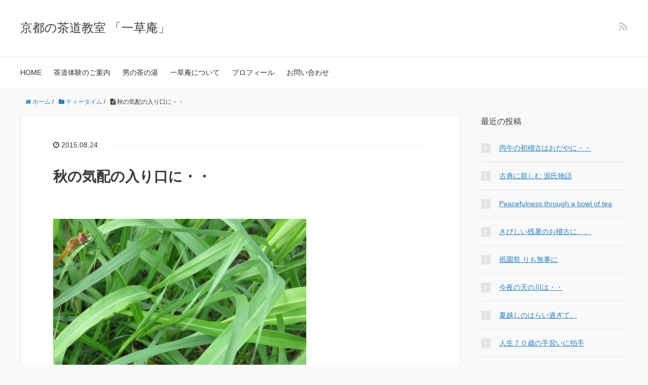

--- FILE ---
content_type: text/html; charset=UTF-8
request_url: https://nobanatealife.net/338.html
body_size: 8706
content:
<!DOCTYPE HTML>
<html lang="ja">
<head prefix="og: http://ogp.me/ns# fb: http://ogp.me/ns/fb# article: http://ogp.me/ns/article#">
	<meta charset="UTF-8">
	<title>秋の気配の入り口に・・</title>
	<meta name="viewport" content="width=device-width,initial-scale=1.0">
	<!--[if lt IE 9]>
    <script src="http://html5shiv.googlecode.com/svn/trunk/html5.js"></script>
  <![endif]-->

<meta name='robots' content='max-image-preview:large' />
<meta name="keywords" content="" />
<meta name="description" content="秋の便りをもったトンボが安心してて葦の葉にやや黄色に染まりつつある青田から一匹の雀が飛び立った稲穂の頭も垂れかっかている秋の入り口にたたずんでいる今自然のありがたさと平和に本当に感謝したい朝でしたなつの疲れがでる胃にあたたかいテイーを

" />
<meta name="robots" content="index" />
<meta property="og:title" content="秋の気配の入り口に・・" />
<meta property="og:type" content="article" />
<meta property="og:description" content="秋の便りをもったトンボが安心してて葦の葉にやや黄色に染まりつつある青田から一匹の雀が飛び立った稲穂の頭も垂れかっかている秋の入り口にたたずんでいる今自然のありがたさと平和に本当に感謝したい朝でしたなつの疲れがでる胃にあたたかいテイーを

" />
<meta property="og:url" content="https://nobanatealife.net/338.html" />
<meta property="og:image" content="" />
<meta property="og:locale" content="ja_JP" />
<meta property="og:site_name" content="京都の茶道教室 「一草庵」" />
<link href="https://plus.google.com/" rel="publisher" />
<link rel='dns-prefetch' href='//www.google.com' />
<link rel='dns-prefetch' href='//s.w.org' />
<script type="text/javascript">
window._wpemojiSettings = {"baseUrl":"https:\/\/s.w.org\/images\/core\/emoji\/14.0.0\/72x72\/","ext":".png","svgUrl":"https:\/\/s.w.org\/images\/core\/emoji\/14.0.0\/svg\/","svgExt":".svg","source":{"concatemoji":"https:\/\/nobanatealife.net\/wp-includes\/js\/wp-emoji-release.min.js?ver=6.0.11"}};
/*! This file is auto-generated */
!function(e,a,t){var n,r,o,i=a.createElement("canvas"),p=i.getContext&&i.getContext("2d");function s(e,t){var a=String.fromCharCode,e=(p.clearRect(0,0,i.width,i.height),p.fillText(a.apply(this,e),0,0),i.toDataURL());return p.clearRect(0,0,i.width,i.height),p.fillText(a.apply(this,t),0,0),e===i.toDataURL()}function c(e){var t=a.createElement("script");t.src=e,t.defer=t.type="text/javascript",a.getElementsByTagName("head")[0].appendChild(t)}for(o=Array("flag","emoji"),t.supports={everything:!0,everythingExceptFlag:!0},r=0;r<o.length;r++)t.supports[o[r]]=function(e){if(!p||!p.fillText)return!1;switch(p.textBaseline="top",p.font="600 32px Arial",e){case"flag":return s([127987,65039,8205,9895,65039],[127987,65039,8203,9895,65039])?!1:!s([55356,56826,55356,56819],[55356,56826,8203,55356,56819])&&!s([55356,57332,56128,56423,56128,56418,56128,56421,56128,56430,56128,56423,56128,56447],[55356,57332,8203,56128,56423,8203,56128,56418,8203,56128,56421,8203,56128,56430,8203,56128,56423,8203,56128,56447]);case"emoji":return!s([129777,127995,8205,129778,127999],[129777,127995,8203,129778,127999])}return!1}(o[r]),t.supports.everything=t.supports.everything&&t.supports[o[r]],"flag"!==o[r]&&(t.supports.everythingExceptFlag=t.supports.everythingExceptFlag&&t.supports[o[r]]);t.supports.everythingExceptFlag=t.supports.everythingExceptFlag&&!t.supports.flag,t.DOMReady=!1,t.readyCallback=function(){t.DOMReady=!0},t.supports.everything||(n=function(){t.readyCallback()},a.addEventListener?(a.addEventListener("DOMContentLoaded",n,!1),e.addEventListener("load",n,!1)):(e.attachEvent("onload",n),a.attachEvent("onreadystatechange",function(){"complete"===a.readyState&&t.readyCallback()})),(e=t.source||{}).concatemoji?c(e.concatemoji):e.wpemoji&&e.twemoji&&(c(e.twemoji),c(e.wpemoji)))}(window,document,window._wpemojiSettings);
</script>
<style type="text/css">
img.wp-smiley,
img.emoji {
	display: inline !important;
	border: none !important;
	box-shadow: none !important;
	height: 1em !important;
	width: 1em !important;
	margin: 0 0.07em !important;
	vertical-align: -0.1em !important;
	background: none !important;
	padding: 0 !important;
}
</style>
	<link rel='stylesheet' id='sbi_styles-css'  href='https://nobanatealife.net/wp-content/plugins/instagram-feed/css/sbi-styles.min.css?ver=6.8.0' type='text/css' media='all' />
<link rel='stylesheet' id='base-css-css'  href='https://nobanatealife.net/wp-content/themes/xeory_base/base.css?ver=6.0.11' type='text/css' media='all' />
<link rel='stylesheet' id='font-awesome-css'  href='https://nobanatealife.net/wp-content/themes/xeory_base/lib/fonts/font-awesome-4.5.0/css/font-awesome.min.css?ver=6.0.11' type='text/css' media='all' />
<link rel='stylesheet' id='wp-block-library-css'  href='https://nobanatealife.net/wp-includes/css/dist/block-library/style.min.css?ver=6.0.11' type='text/css' media='all' />
<style id='global-styles-inline-css' type='text/css'>
body{--wp--preset--color--black: #000000;--wp--preset--color--cyan-bluish-gray: #abb8c3;--wp--preset--color--white: #ffffff;--wp--preset--color--pale-pink: #f78da7;--wp--preset--color--vivid-red: #cf2e2e;--wp--preset--color--luminous-vivid-orange: #ff6900;--wp--preset--color--luminous-vivid-amber: #fcb900;--wp--preset--color--light-green-cyan: #7bdcb5;--wp--preset--color--vivid-green-cyan: #00d084;--wp--preset--color--pale-cyan-blue: #8ed1fc;--wp--preset--color--vivid-cyan-blue: #0693e3;--wp--preset--color--vivid-purple: #9b51e0;--wp--preset--gradient--vivid-cyan-blue-to-vivid-purple: linear-gradient(135deg,rgba(6,147,227,1) 0%,rgb(155,81,224) 100%);--wp--preset--gradient--light-green-cyan-to-vivid-green-cyan: linear-gradient(135deg,rgb(122,220,180) 0%,rgb(0,208,130) 100%);--wp--preset--gradient--luminous-vivid-amber-to-luminous-vivid-orange: linear-gradient(135deg,rgba(252,185,0,1) 0%,rgba(255,105,0,1) 100%);--wp--preset--gradient--luminous-vivid-orange-to-vivid-red: linear-gradient(135deg,rgba(255,105,0,1) 0%,rgb(207,46,46) 100%);--wp--preset--gradient--very-light-gray-to-cyan-bluish-gray: linear-gradient(135deg,rgb(238,238,238) 0%,rgb(169,184,195) 100%);--wp--preset--gradient--cool-to-warm-spectrum: linear-gradient(135deg,rgb(74,234,220) 0%,rgb(151,120,209) 20%,rgb(207,42,186) 40%,rgb(238,44,130) 60%,rgb(251,105,98) 80%,rgb(254,248,76) 100%);--wp--preset--gradient--blush-light-purple: linear-gradient(135deg,rgb(255,206,236) 0%,rgb(152,150,240) 100%);--wp--preset--gradient--blush-bordeaux: linear-gradient(135deg,rgb(254,205,165) 0%,rgb(254,45,45) 50%,rgb(107,0,62) 100%);--wp--preset--gradient--luminous-dusk: linear-gradient(135deg,rgb(255,203,112) 0%,rgb(199,81,192) 50%,rgb(65,88,208) 100%);--wp--preset--gradient--pale-ocean: linear-gradient(135deg,rgb(255,245,203) 0%,rgb(182,227,212) 50%,rgb(51,167,181) 100%);--wp--preset--gradient--electric-grass: linear-gradient(135deg,rgb(202,248,128) 0%,rgb(113,206,126) 100%);--wp--preset--gradient--midnight: linear-gradient(135deg,rgb(2,3,129) 0%,rgb(40,116,252) 100%);--wp--preset--duotone--dark-grayscale: url('#wp-duotone-dark-grayscale');--wp--preset--duotone--grayscale: url('#wp-duotone-grayscale');--wp--preset--duotone--purple-yellow: url('#wp-duotone-purple-yellow');--wp--preset--duotone--blue-red: url('#wp-duotone-blue-red');--wp--preset--duotone--midnight: url('#wp-duotone-midnight');--wp--preset--duotone--magenta-yellow: url('#wp-duotone-magenta-yellow');--wp--preset--duotone--purple-green: url('#wp-duotone-purple-green');--wp--preset--duotone--blue-orange: url('#wp-duotone-blue-orange');--wp--preset--font-size--small: 13px;--wp--preset--font-size--medium: 20px;--wp--preset--font-size--large: 36px;--wp--preset--font-size--x-large: 42px;}.has-black-color{color: var(--wp--preset--color--black) !important;}.has-cyan-bluish-gray-color{color: var(--wp--preset--color--cyan-bluish-gray) !important;}.has-white-color{color: var(--wp--preset--color--white) !important;}.has-pale-pink-color{color: var(--wp--preset--color--pale-pink) !important;}.has-vivid-red-color{color: var(--wp--preset--color--vivid-red) !important;}.has-luminous-vivid-orange-color{color: var(--wp--preset--color--luminous-vivid-orange) !important;}.has-luminous-vivid-amber-color{color: var(--wp--preset--color--luminous-vivid-amber) !important;}.has-light-green-cyan-color{color: var(--wp--preset--color--light-green-cyan) !important;}.has-vivid-green-cyan-color{color: var(--wp--preset--color--vivid-green-cyan) !important;}.has-pale-cyan-blue-color{color: var(--wp--preset--color--pale-cyan-blue) !important;}.has-vivid-cyan-blue-color{color: var(--wp--preset--color--vivid-cyan-blue) !important;}.has-vivid-purple-color{color: var(--wp--preset--color--vivid-purple) !important;}.has-black-background-color{background-color: var(--wp--preset--color--black) !important;}.has-cyan-bluish-gray-background-color{background-color: var(--wp--preset--color--cyan-bluish-gray) !important;}.has-white-background-color{background-color: var(--wp--preset--color--white) !important;}.has-pale-pink-background-color{background-color: var(--wp--preset--color--pale-pink) !important;}.has-vivid-red-background-color{background-color: var(--wp--preset--color--vivid-red) !important;}.has-luminous-vivid-orange-background-color{background-color: var(--wp--preset--color--luminous-vivid-orange) !important;}.has-luminous-vivid-amber-background-color{background-color: var(--wp--preset--color--luminous-vivid-amber) !important;}.has-light-green-cyan-background-color{background-color: var(--wp--preset--color--light-green-cyan) !important;}.has-vivid-green-cyan-background-color{background-color: var(--wp--preset--color--vivid-green-cyan) !important;}.has-pale-cyan-blue-background-color{background-color: var(--wp--preset--color--pale-cyan-blue) !important;}.has-vivid-cyan-blue-background-color{background-color: var(--wp--preset--color--vivid-cyan-blue) !important;}.has-vivid-purple-background-color{background-color: var(--wp--preset--color--vivid-purple) !important;}.has-black-border-color{border-color: var(--wp--preset--color--black) !important;}.has-cyan-bluish-gray-border-color{border-color: var(--wp--preset--color--cyan-bluish-gray) !important;}.has-white-border-color{border-color: var(--wp--preset--color--white) !important;}.has-pale-pink-border-color{border-color: var(--wp--preset--color--pale-pink) !important;}.has-vivid-red-border-color{border-color: var(--wp--preset--color--vivid-red) !important;}.has-luminous-vivid-orange-border-color{border-color: var(--wp--preset--color--luminous-vivid-orange) !important;}.has-luminous-vivid-amber-border-color{border-color: var(--wp--preset--color--luminous-vivid-amber) !important;}.has-light-green-cyan-border-color{border-color: var(--wp--preset--color--light-green-cyan) !important;}.has-vivid-green-cyan-border-color{border-color: var(--wp--preset--color--vivid-green-cyan) !important;}.has-pale-cyan-blue-border-color{border-color: var(--wp--preset--color--pale-cyan-blue) !important;}.has-vivid-cyan-blue-border-color{border-color: var(--wp--preset--color--vivid-cyan-blue) !important;}.has-vivid-purple-border-color{border-color: var(--wp--preset--color--vivid-purple) !important;}.has-vivid-cyan-blue-to-vivid-purple-gradient-background{background: var(--wp--preset--gradient--vivid-cyan-blue-to-vivid-purple) !important;}.has-light-green-cyan-to-vivid-green-cyan-gradient-background{background: var(--wp--preset--gradient--light-green-cyan-to-vivid-green-cyan) !important;}.has-luminous-vivid-amber-to-luminous-vivid-orange-gradient-background{background: var(--wp--preset--gradient--luminous-vivid-amber-to-luminous-vivid-orange) !important;}.has-luminous-vivid-orange-to-vivid-red-gradient-background{background: var(--wp--preset--gradient--luminous-vivid-orange-to-vivid-red) !important;}.has-very-light-gray-to-cyan-bluish-gray-gradient-background{background: var(--wp--preset--gradient--very-light-gray-to-cyan-bluish-gray) !important;}.has-cool-to-warm-spectrum-gradient-background{background: var(--wp--preset--gradient--cool-to-warm-spectrum) !important;}.has-blush-light-purple-gradient-background{background: var(--wp--preset--gradient--blush-light-purple) !important;}.has-blush-bordeaux-gradient-background{background: var(--wp--preset--gradient--blush-bordeaux) !important;}.has-luminous-dusk-gradient-background{background: var(--wp--preset--gradient--luminous-dusk) !important;}.has-pale-ocean-gradient-background{background: var(--wp--preset--gradient--pale-ocean) !important;}.has-electric-grass-gradient-background{background: var(--wp--preset--gradient--electric-grass) !important;}.has-midnight-gradient-background{background: var(--wp--preset--gradient--midnight) !important;}.has-small-font-size{font-size: var(--wp--preset--font-size--small) !important;}.has-medium-font-size{font-size: var(--wp--preset--font-size--medium) !important;}.has-large-font-size{font-size: var(--wp--preset--font-size--large) !important;}.has-x-large-font-size{font-size: var(--wp--preset--font-size--x-large) !important;}
</style>
<link rel='stylesheet' id='contact-form-7-css'  href='https://nobanatealife.net/wp-content/plugins/contact-form-7/includes/css/styles.css?ver=5.7.7' type='text/css' media='all' />
<link rel='stylesheet' id='responsive-lightbox-featherlight-css'  href='https://nobanatealife.net/wp-content/plugins/responsive-lightbox/assets/featherlight/featherlight.min.css?ver=1.7.14' type='text/css' media='all' />
<link rel='stylesheet' id='responsive-lightbox-featherlight-gallery-css'  href='https://nobanatealife.net/wp-content/plugins/responsive-lightbox/assets/featherlight/featherlight.gallery.min.css?ver=1.7.14' type='text/css' media='all' />
<link rel='stylesheet' id='main-css-css'  href='https://nobanatealife.net/wp-content/themes/xeory_base/style.css?ver=6.0.11' type='text/css' media='all' />
<script type='text/javascript' src='https://nobanatealife.net/wp-includes/js/jquery/jquery.min.js?ver=3.6.0' id='jquery-core-js'></script>
<script type='text/javascript' src='https://nobanatealife.net/wp-includes/js/jquery/jquery-migrate.min.js?ver=3.3.2' id='jquery-migrate-js'></script>
<script type='text/javascript' src='https://nobanatealife.net/wp-content/plugins/responsive-lightbox/assets/featherlight/featherlight.min.js?ver=1.7.14' id='responsive-lightbox-featherlight-js'></script>
<script type='text/javascript' src='https://nobanatealife.net/wp-content/plugins/responsive-lightbox/assets/featherlight/featherlight.gallery.min.js?ver=1.7.14' id='responsive-lightbox-featherlight-gallery-js'></script>
<script type='text/javascript' src='https://nobanatealife.net/wp-includes/js/underscore.min.js?ver=1.13.3' id='underscore-js'></script>
<script type='text/javascript' src='https://nobanatealife.net/wp-content/plugins/responsive-lightbox/assets/infinitescroll/infinite-scroll.pkgd.min.js?ver=4.0.1' id='responsive-lightbox-infinite-scroll-js'></script>
<script type='text/javascript' src='https://nobanatealife.net/wp-content/plugins/responsive-lightbox/assets/dompurify/purify.min.js?ver=3.3.1' id='dompurify-js'></script>
<script type='text/javascript' id='responsive-lightbox-sanitizer-js-before'>
window.RLG = window.RLG || {}; window.RLG.sanitizeAllowedHosts = ["youtube.com","www.youtube.com","youtu.be","vimeo.com","player.vimeo.com"];
</script>
<script type='text/javascript' src='https://nobanatealife.net/wp-content/plugins/responsive-lightbox/js/sanitizer.js?ver=2.6.1' id='responsive-lightbox-sanitizer-js'></script>
<script type='text/javascript' id='responsive-lightbox-js-before'>
var rlArgs = {"script":"featherlight","selector":"lightbox","customEvents":"","activeGalleries":true,"openSpeed":250,"closeSpeed":250,"closeOnClick":"background","closeOnEsc":true,"galleryFadeIn":100,"galleryFadeOut":300,"woocommerce_gallery":false,"ajaxurl":"https:\/\/nobanatealife.net\/wp-admin\/admin-ajax.php","nonce":"beb04912e9","preview":false,"postId":338,"scriptExtension":false};
</script>
<script type='text/javascript' src='https://nobanatealife.net/wp-content/plugins/responsive-lightbox/js/front.js?ver=2.6.1' id='responsive-lightbox-js'></script>
<link rel="https://api.w.org/" href="https://nobanatealife.net/wp-json/" /><link rel="alternate" type="application/json" href="https://nobanatealife.net/wp-json/wp/v2/posts/338" /><link rel="EditURI" type="application/rsd+xml" title="RSD" href="https://nobanatealife.net/xmlrpc.php?rsd" />
<link rel="wlwmanifest" type="application/wlwmanifest+xml" href="https://nobanatealife.net/wp-includes/wlwmanifest.xml" /> 
<meta name="generator" content="WordPress 6.0.11" />
<link rel="canonical" href="https://nobanatealife.net/338.html" />
<link rel='shortlink' href='https://nobanatealife.net/?p=338' />
<link rel="alternate" type="application/json+oembed" href="https://nobanatealife.net/wp-json/oembed/1.0/embed?url=https%3A%2F%2Fnobanatealife.net%2F338.html" />
<link rel="alternate" type="text/xml+oembed" href="https://nobanatealife.net/wp-json/oembed/1.0/embed?url=https%3A%2F%2Fnobanatealife.net%2F338.html&#038;format=xml" />
	<style type="text/css" id="xeory_base-header-css">
	
	
	</style>
			<style type="text/css" id="wp-custom-css">
			
.side-widget a{color:#2581c4;
text-decoration:underline;}

.post-content a{text-decoration:underline;
color:#275788;}

.wp-block-gallery{
    display:grid!important;
    grid-template-columns: repeat(2, 1fr);
    gap: 2rem!important;
    padding: 0!important;
    margin: 0!important;
}

.wp-block-gallery br{
    display:none;
}

.wp-block-gallery figure{
  display:grid!important;
  grid-template-columns: 1fr;
  width: 100%!important;
  max-width: 100%!important;
}

.single .post-content{
	padding-top:0;
}

.page-id-6070 #text-3,.page-id-6045 #text-3,.page-id-6074 #text-3 #text-3{
  display: none;
}		</style>
		

</head>

<body id="top" class="post-template-default single single-post postid-338 single-format-standard left-content default" itemschope="itemscope" itemtype="http://schema.org/WebPage">

  <div id="fb-root"></div>
<script>(function(d, s, id) {
  var js, fjs = d.getElementsByTagName(s)[0];
  if (d.getElementById(id)) return;
  js = d.createElement(s); js.id = id;
  js.src = "//connect.facebook.net/ja_JP/sdk.js#xfbml=1&version=v2.8&appId=";
  fjs.parentNode.insertBefore(js, fjs);
}(document, 'script', 'facebook-jssdk'));</script>


<header id="header" role="banner" itemscope="itemscope" itemtype="http://schema.org/WPHeader">
  <div class="wrap">
          <p id="logo" itemprop="headline">
        <a href="https://nobanatealife.net">京都の茶道教室 「一草庵」</a>
      </p>

  <div id="header-sns" class="sp-hide"><ul><li class="feedly_icon"><a target="_blank" href="https://feedly.com/i/subscription/feed/https%3A%2F%2Fnobanatealife.net%2Ffeed"><i class="fa fa-rss"></i></a></li></ul></div>
        <div id="header-menu-tog"> <a href="#"><i class="fa fa-align-justify"></i></a></div>
  </div>
</header>

<!-- start global nav  -->
<!---->
<nav id="gnav" role="navigation" itemscope="itemscope" itemtype="http://scheme.org/SiteNavigationElement">
  <div class="wrap">
  <div id="gnav-container" class="gnav-container"><ul id="gnav-ul" class="clearfix"><li id="menu-item-3277" class="menu-item menu-item-type-custom menu-item-object-custom menu-item-home menu-item-3277"><a href="https://nobanatealife.net/">HOME</a></li>
<li id="menu-item-5993" class="menu-item menu-item-type-post_type menu-item-object-page menu-item-5993 experience"><a href="https://nobanatealife.net/taiken">茶道体験のご案内</a></li>
<li id="menu-item-6092" class="menu-item menu-item-type-post_type menu-item-object-page menu-item-6092 otoco"><a href="https://nobanatealife.net/otoco">男の茶の湯</a></li>
<li id="menu-item-3777" class="menu-item menu-item-type-post_type menu-item-object-page menu-item-3777 aboutus"><a href="https://nobanatealife.net/home">一草庵について</a></li>
<li id="menu-item-3370" class="menu-item menu-item-type-post_type menu-item-object-page menu-item-3370 profile"><a href="https://nobanatealife.net/profile">プロフィール</a></li>
<li id="menu-item-3280" class="menu-item menu-item-type-post_type menu-item-object-page menu-item-3280 contact"><a href="https://nobanatealife.net/contact">お問い合わせ</a></li>
</ul></div>    </div>
</nav>


<div id="content">


<div class="wrap">

  
    <ol class="breadcrumb clearfix" itemscope itemtype="https://schema.org/BreadcrumbList" ><li itemscope itemtype="https://schema.org/ListItem" itemprop="itemListElement"><a itemprop="item" href="https://nobanatealife.net"><i class="fa fa-home"></i> <span itemprop="name">ホーム</span></a><meta itemprop="position" content="1"> / </li><li itemscope itemtype="https://schema.org/ListItem" itemprop="itemListElement"><a itemprop="item" href="https://nobanatealife.net/category/teatime"><i class="fa fa-folder"></i> <span itemprop="name">ティータイム</span></a><meta itemprop="position" content="2"> / </li><li itemscope itemtype="https://schema.org/ListItem" itemprop="itemListElement"><i class="fa fa-file-text"></i> <span itemprop="name">秋の気配の入り口に・・</span><meta itemprop="position" content="3"></li></ol>
  <div id="main" class="col-md-8" role="main">

  
    <div class="main-inner">

    
    
        <article id="post-338" class="post-338 post type-post status-publish format-standard hentry category-teatime">

      <header class="post-header">
        <ul class="post-meta list-inline">
          <li class="date updated"><i class="fa fa-clock-o"></i> 2015.08.24</li>
        </ul>
        <h1 class="post-title">秋の気配の入り口に・・</h1>
      </header>

      <section class="post-content">

                <p>
<br/><a href="https://nobanatealife.net/wp-content/uploads/2018/04/008-c5e25.jpg" target="_blank" data-rel="lightbox-gallery-1U5q2MSk" data-rl_title="" data-rl_caption="" title=""><img src="https://nobanatealife.net/wp-content/uploads/2018/04/008-c5e25.jpg" alt="008.jpg" height="375" border="0" width="500"></a><br/><br/><br/>秋の便りをもったトンボが<br/><br/>安心してて葦の葉に<br/><br/><a href="https://nobanatealife.net/wp-content/uploads/2018/04/004-2c46e.jpg" target="_blank" data-rel="lightbox-gallery-1U5q2MSk" data-rl_title="" data-rl_caption="" title=""><img loading="lazy" src="https://nobanatealife.net/wp-content/uploads/2018/04/004-2c46e.jpg" alt="004.jpg" height="375" border="0" width="500"></a><br/><br/>やや黄色に染まりつつある青田から<br/><br/>一匹の雀が飛び立った<br/><br/><br/><a href="https://nobanatealife.net/wp-content/uploads/2018/04/002-fe835.jpg" target="_blank" data-rel="lightbox-gallery-1U5q2MSk" data-rl_title="" data-rl_caption="" title=""><img loading="lazy" src="https://nobanatealife.net/wp-content/uploads/2018/04/002-fe835.jpg" alt="002.jpg" height="375" border="0" width="500"></a><br/><br/>稲穂の頭も垂れかっかている<br/><br/>秋の入り口にたたずんでいる今<br/><br/>自然のありがたさと平和に<br/><br/>本当に感謝したい朝でした<br/><br/><br/>なつの疲れがでる胃に<br/><br/>あたたかいテイーを<br/><br />
<span id="more-338"></span><br />
<br/></p>

      </section>

      <footer class="post-footer">

        <ul class="post-footer-list">
          <li class="cat"><i class="fa fa-folder"></i> <a href="https://nobanatealife.net/category/teatime" rel="category tag">ティータイム</a></li>
                  </ul>
      </footer>

      
    
<div id="comments" class="comments-area">

	
	
</div><!-- #comments -->

    </article>


    
    
    </div><!-- /main-inner -->

    
  </div><!-- /main -->

  <div id="side" class="col-md-4" role="complementary" itemscope="itemscope" itemtype="http://schema.org/WPSideBar">
    <div class="side-inner">
      <div class="side-widget-area">
        
      
		<div id="recent-posts-2" class="widget_recent_entries side-widget"><div class="side-widget-inner">
		<h4 class="side-title"><span class="side-title-inner">最近の投稿</span></h4>
		<ul>
											<li>
					<a href="https://nobanatealife.net/6195.html">丙午の初稽古はおだやに・・</a>
									</li>
											<li>
					<a href="https://nobanatealife.net/6178.html">古典に親しむ 源氏物語</a>
									</li>
											<li>
					<a href="https://nobanatealife.net/6172.html">Peacefulness  through a bowl of tea</a>
									</li>
											<li>
					<a href="https://nobanatealife.net/6165.html">きびしい残暑のお稽古に、、</a>
									</li>
											<li>
					<a href="https://nobanatealife.net/6153.html">祇園祭 りも無事に</a>
									</li>
											<li>
					<a href="https://nobanatealife.net/6140.html">今夜の天の川は・・</a>
									</li>
											<li>
					<a href="https://nobanatealife.net/6127.html">夏越しのはらい過ぎて、</a>
									</li>
											<li>
					<a href="https://nobanatealife.net/6118.html">人生７０歳の手習いに拍手</a>
									</li>
											<li>
					<a href="https://nobanatealife.net/6106.html">葵祭   加茂街道の景色は古のままに</a>
									</li>
											<li>
					<a href="https://nobanatealife.net/6099.html">子どもたちに羽ばたく未来を</a>
									</li>
					</ul>

		</div></div><div id="archives-4" class="widget_archive side-widget"><div class="side-widget-inner"><h4 class="side-title"><span class="side-title-inner">年月別</span></h4>
			<ul>
					<li><a href='https://nobanatealife.net/date/2026/01'>2026年1月</a></li>
	<li><a href='https://nobanatealife.net/date/2025/11'>2025年11月</a></li>
	<li><a href='https://nobanatealife.net/date/2025/09'>2025年9月</a></li>
	<li><a href='https://nobanatealife.net/date/2025/08'>2025年8月</a></li>
	<li><a href='https://nobanatealife.net/date/2025/07'>2025年7月</a></li>
	<li><a href='https://nobanatealife.net/date/2025/06'>2025年6月</a></li>
	<li><a href='https://nobanatealife.net/date/2025/05'>2025年5月</a></li>
	<li><a href='https://nobanatealife.net/date/2025/04'>2025年4月</a></li>
	<li><a href='https://nobanatealife.net/date/2025/03'>2025年3月</a></li>
	<li><a href='https://nobanatealife.net/date/2024/04'>2024年4月</a></li>
	<li><a href='https://nobanatealife.net/date/2023/12'>2023年12月</a></li>
	<li><a href='https://nobanatealife.net/date/2023/11'>2023年11月</a></li>
	<li><a href='https://nobanatealife.net/date/2023/10'>2023年10月</a></li>
	<li><a href='https://nobanatealife.net/date/2023/09'>2023年9月</a></li>
	<li><a href='https://nobanatealife.net/date/2023/08'>2023年8月</a></li>
	<li><a href='https://nobanatealife.net/date/2023/07'>2023年7月</a></li>
	<li><a href='https://nobanatealife.net/date/2023/06'>2023年6月</a></li>
	<li><a href='https://nobanatealife.net/date/2023/05'>2023年5月</a></li>
	<li><a href='https://nobanatealife.net/date/2023/04'>2023年4月</a></li>
	<li><a href='https://nobanatealife.net/date/2023/03'>2023年3月</a></li>
	<li><a href='https://nobanatealife.net/date/2023/02'>2023年2月</a></li>
	<li><a href='https://nobanatealife.net/date/2023/01'>2023年1月</a></li>
	<li><a href='https://nobanatealife.net/date/2022/12'>2022年12月</a></li>
	<li><a href='https://nobanatealife.net/date/2022/11'>2022年11月</a></li>
	<li><a href='https://nobanatealife.net/date/2022/10'>2022年10月</a></li>
	<li><a href='https://nobanatealife.net/date/2022/09'>2022年9月</a></li>
	<li><a href='https://nobanatealife.net/date/2022/08'>2022年8月</a></li>
	<li><a href='https://nobanatealife.net/date/2022/07'>2022年7月</a></li>
	<li><a href='https://nobanatealife.net/date/2022/06'>2022年6月</a></li>
	<li><a href='https://nobanatealife.net/date/2022/05'>2022年5月</a></li>
	<li><a href='https://nobanatealife.net/date/2022/04'>2022年4月</a></li>
	<li><a href='https://nobanatealife.net/date/2022/03'>2022年3月</a></li>
	<li><a href='https://nobanatealife.net/date/2022/02'>2022年2月</a></li>
	<li><a href='https://nobanatealife.net/date/2022/01'>2022年1月</a></li>
	<li><a href='https://nobanatealife.net/date/2021/12'>2021年12月</a></li>
	<li><a href='https://nobanatealife.net/date/2021/11'>2021年11月</a></li>
	<li><a href='https://nobanatealife.net/date/2021/10'>2021年10月</a></li>
	<li><a href='https://nobanatealife.net/date/2021/09'>2021年9月</a></li>
	<li><a href='https://nobanatealife.net/date/2021/08'>2021年8月</a></li>
	<li><a href='https://nobanatealife.net/date/2021/07'>2021年7月</a></li>
	<li><a href='https://nobanatealife.net/date/2021/06'>2021年6月</a></li>
	<li><a href='https://nobanatealife.net/date/2021/05'>2021年5月</a></li>
	<li><a href='https://nobanatealife.net/date/2021/04'>2021年4月</a></li>
	<li><a href='https://nobanatealife.net/date/2021/03'>2021年3月</a></li>
	<li><a href='https://nobanatealife.net/date/2021/02'>2021年2月</a></li>
	<li><a href='https://nobanatealife.net/date/2021/01'>2021年1月</a></li>
	<li><a href='https://nobanatealife.net/date/2020/12'>2020年12月</a></li>
	<li><a href='https://nobanatealife.net/date/2020/11'>2020年11月</a></li>
	<li><a href='https://nobanatealife.net/date/2020/10'>2020年10月</a></li>
	<li><a href='https://nobanatealife.net/date/2020/09'>2020年9月</a></li>
	<li><a href='https://nobanatealife.net/date/2020/08'>2020年8月</a></li>
	<li><a href='https://nobanatealife.net/date/2020/07'>2020年7月</a></li>
	<li><a href='https://nobanatealife.net/date/2020/06'>2020年6月</a></li>
	<li><a href='https://nobanatealife.net/date/2020/05'>2020年5月</a></li>
	<li><a href='https://nobanatealife.net/date/2020/04'>2020年4月</a></li>
	<li><a href='https://nobanatealife.net/date/2020/03'>2020年3月</a></li>
	<li><a href='https://nobanatealife.net/date/2020/02'>2020年2月</a></li>
	<li><a href='https://nobanatealife.net/date/2020/01'>2020年1月</a></li>
	<li><a href='https://nobanatealife.net/date/2019/12'>2019年12月</a></li>
	<li><a href='https://nobanatealife.net/date/2019/11'>2019年11月</a></li>
	<li><a href='https://nobanatealife.net/date/2019/10'>2019年10月</a></li>
	<li><a href='https://nobanatealife.net/date/2019/09'>2019年9月</a></li>
	<li><a href='https://nobanatealife.net/date/2019/08'>2019年8月</a></li>
	<li><a href='https://nobanatealife.net/date/2019/07'>2019年7月</a></li>
	<li><a href='https://nobanatealife.net/date/2019/06'>2019年6月</a></li>
	<li><a href='https://nobanatealife.net/date/2019/05'>2019年5月</a></li>
	<li><a href='https://nobanatealife.net/date/2019/04'>2019年4月</a></li>
	<li><a href='https://nobanatealife.net/date/2019/03'>2019年3月</a></li>
	<li><a href='https://nobanatealife.net/date/2018/12'>2018年12月</a></li>
	<li><a href='https://nobanatealife.net/date/2018/11'>2018年11月</a></li>
	<li><a href='https://nobanatealife.net/date/2018/10'>2018年10月</a></li>
	<li><a href='https://nobanatealife.net/date/2018/09'>2018年9月</a></li>
	<li><a href='https://nobanatealife.net/date/2018/08'>2018年8月</a></li>
	<li><a href='https://nobanatealife.net/date/2018/07'>2018年7月</a></li>
	<li><a href='https://nobanatealife.net/date/2018/06'>2018年6月</a></li>
	<li><a href='https://nobanatealife.net/date/2018/05'>2018年5月</a></li>
	<li><a href='https://nobanatealife.net/date/2018/04'>2018年4月</a></li>
	<li><a href='https://nobanatealife.net/date/2018/03'>2018年3月</a></li>
	<li><a href='https://nobanatealife.net/date/2018/02'>2018年2月</a></li>
	<li><a href='https://nobanatealife.net/date/2018/01'>2018年1月</a></li>
	<li><a href='https://nobanatealife.net/date/2017/12'>2017年12月</a></li>
	<li><a href='https://nobanatealife.net/date/2017/11'>2017年11月</a></li>
	<li><a href='https://nobanatealife.net/date/2017/10'>2017年10月</a></li>
	<li><a href='https://nobanatealife.net/date/2017/09'>2017年9月</a></li>
	<li><a href='https://nobanatealife.net/date/2017/08'>2017年8月</a></li>
	<li><a href='https://nobanatealife.net/date/2017/07'>2017年7月</a></li>
	<li><a href='https://nobanatealife.net/date/2017/06'>2017年6月</a></li>
	<li><a href='https://nobanatealife.net/date/2017/05'>2017年5月</a></li>
	<li><a href='https://nobanatealife.net/date/2017/04'>2017年4月</a></li>
	<li><a href='https://nobanatealife.net/date/2017/03'>2017年3月</a></li>
	<li><a href='https://nobanatealife.net/date/2017/02'>2017年2月</a></li>
	<li><a href='https://nobanatealife.net/date/2017/01'>2017年1月</a></li>
	<li><a href='https://nobanatealife.net/date/2016/12'>2016年12月</a></li>
	<li><a href='https://nobanatealife.net/date/2016/11'>2016年11月</a></li>
	<li><a href='https://nobanatealife.net/date/2016/10'>2016年10月</a></li>
	<li><a href='https://nobanatealife.net/date/2016/09'>2016年9月</a></li>
	<li><a href='https://nobanatealife.net/date/2016/08'>2016年8月</a></li>
	<li><a href='https://nobanatealife.net/date/2016/07'>2016年7月</a></li>
	<li><a href='https://nobanatealife.net/date/2016/06'>2016年6月</a></li>
	<li><a href='https://nobanatealife.net/date/2016/05'>2016年5月</a></li>
	<li><a href='https://nobanatealife.net/date/2016/04'>2016年4月</a></li>
	<li><a href='https://nobanatealife.net/date/2016/03'>2016年3月</a></li>
	<li><a href='https://nobanatealife.net/date/2016/02'>2016年2月</a></li>
	<li><a href='https://nobanatealife.net/date/2016/01'>2016年1月</a></li>
	<li><a href='https://nobanatealife.net/date/2015/12'>2015年12月</a></li>
	<li><a href='https://nobanatealife.net/date/2015/11'>2015年11月</a></li>
	<li><a href='https://nobanatealife.net/date/2015/10'>2015年10月</a></li>
	<li><a href='https://nobanatealife.net/date/2015/09'>2015年9月</a></li>
	<li><a href='https://nobanatealife.net/date/2015/08'>2015年8月</a></li>
	<li><a href='https://nobanatealife.net/date/2015/07'>2015年7月</a></li>
	<li><a href='https://nobanatealife.net/date/2015/06'>2015年6月</a></li>
	<li><a href='https://nobanatealife.net/date/2015/05'>2015年5月</a></li>
	<li><a href='https://nobanatealife.net/date/2015/04'>2015年4月</a></li>
	<li><a href='https://nobanatealife.net/date/2015/03'>2015年3月</a></li>
	<li><a href='https://nobanatealife.net/date/2015/02'>2015年2月</a></li>
	<li><a href='https://nobanatealife.net/date/2015/01'>2015年1月</a></li>
	<li><a href='https://nobanatealife.net/date/2014/12'>2014年12月</a></li>
	<li><a href='https://nobanatealife.net/date/2014/11'>2014年11月</a></li>
	<li><a href='https://nobanatealife.net/date/2014/10'>2014年10月</a></li>
	<li><a href='https://nobanatealife.net/date/2014/09'>2014年9月</a></li>
	<li><a href='https://nobanatealife.net/date/2014/08'>2014年8月</a></li>
	<li><a href='https://nobanatealife.net/date/2014/07'>2014年7月</a></li>
	<li><a href='https://nobanatealife.net/date/2014/06'>2014年6月</a></li>
	<li><a href='https://nobanatealife.net/date/2014/05'>2014年5月</a></li>
			</ul>

			</div></div>      </div><!-- //side-widget-area -->
      
    </div>
  </div><!-- /side -->
  
    
</div><!-- /wrap -->


</div><!-- /content -->

    <script type="application/ld+json">
  {
    "@context": "http://schema.org",
    "@type": "BlogPosting",
    "mainEntityOfPage":{
      "@type":"WebPage",
      "@id":"https://nobanatealife.net/338.html"
    },
    "headline":"秋の気配の入り口に・・",
    "image": [
      "https://nobanatealife.net/wp-content/themes/xeory_base/lib/images/noimage.jpg"
    ],
    "datePublished": "2015-08-24T10:08:22+09:00",
    "dateModified": "2018-04-26T23:27:42+09:00",
    "author": {
      "@type": "Person",
      "name": "saotom"
    },
    "publisher": {
      "@type": "Organization",
      "name": "京都の茶道教室 「一草庵」",
      "logo": {
        "@type": "ImageObject",
        "url": "https://nobanatealife.net/wp-content/themes/xeory_base/lib/images/masman.png"
      }
    },
    "description": "<br/>"
  }
  </script>


<footer id="footer">
  <div class="footer-01">
    <div class="wrap">
        <nav class="menu-menu-container"><ul id="footer-nav" class=""><li class="menu-item menu-item-type-custom menu-item-object-custom menu-item-home menu-item-3277"><a href="https://nobanatealife.net/">HOME</a></li>
<li class="menu-item menu-item-type-post_type menu-item-object-page menu-item-5993 experience"><a href="https://nobanatealife.net/taiken">茶道体験のご案内</a></li>
<li class="menu-item menu-item-type-post_type menu-item-object-page menu-item-6092 otoco"><a href="https://nobanatealife.net/otoco">男の茶の湯</a></li>
<li class="menu-item menu-item-type-post_type menu-item-object-page menu-item-3777 aboutus"><a href="https://nobanatealife.net/home">一草庵について</a></li>
<li class="menu-item menu-item-type-post_type menu-item-object-page menu-item-3370 profile"><a href="https://nobanatealife.net/profile">プロフィール</a></li>
<li class="menu-item menu-item-type-post_type menu-item-object-page menu-item-3280 contact"><a href="https://nobanatealife.net/contact">お問い合わせ</a></li>
</ul></nav>    </div><!-- /wrap -->
  </div><!-- /footer-01 -->
  <div class="footer-02">
    <div class="wrap">
      <p class="footer-copy">
        © Copyright 2026 京都の茶道教室 「一草庵」. All rights reserved.
      </p>
    </div><!-- /wrap -->
  </div><!-- /footer-02 -->
  </footer>
<a href="#" class="pagetop"><span><i class="fa fa-angle-up"></i></span></a>
<!-- Instagram Feed JS -->
<script type="text/javascript">
var sbiajaxurl = "https://nobanatealife.net/wp-admin/admin-ajax.php";
</script>
  <script src="https://apis.google.com/js/platform.js" async defer>
    {lang: 'ja'}
  </script><script type='text/javascript' src='https://nobanatealife.net/wp-content/plugins/contact-form-7/includes/swv/js/index.js?ver=5.7.7' id='swv-js'></script>
<script type='text/javascript' id='contact-form-7-js-extra'>
/* <![CDATA[ */
var wpcf7 = {"api":{"root":"https:\/\/nobanatealife.net\/wp-json\/","namespace":"contact-form-7\/v1"}};
/* ]]> */
</script>
<script type='text/javascript' src='https://nobanatealife.net/wp-content/plugins/contact-form-7/includes/js/index.js?ver=5.7.7' id='contact-form-7-js'></script>
<script type='text/javascript' id='google-invisible-recaptcha-js-before'>
var renderInvisibleReCaptcha = function() {

    for (var i = 0; i < document.forms.length; ++i) {
        var form = document.forms[i];
        var holder = form.querySelector('.inv-recaptcha-holder');

        if (null === holder) continue;
		holder.innerHTML = '';

         (function(frm){
			var cf7SubmitElm = frm.querySelector('.wpcf7-submit');
            var holderId = grecaptcha.render(holder,{
                'sitekey': '6LfCpI4UAAAAAMfR_0CdKrE_H0Zv-7OMG1XMyDxW', 'size': 'invisible', 'badge' : 'bottomright',
                'callback' : function (recaptchaToken) {
					if((null !== cf7SubmitElm) && (typeof jQuery != 'undefined')){jQuery(frm).submit();grecaptcha.reset(holderId);return;}
					 HTMLFormElement.prototype.submit.call(frm);
                },
                'expired-callback' : function(){grecaptcha.reset(holderId);}
            });

			if(null !== cf7SubmitElm && (typeof jQuery != 'undefined') ){
				jQuery(cf7SubmitElm).off('click').on('click', function(clickEvt){
					clickEvt.preventDefault();
					grecaptcha.execute(holderId);
				});
			}
			else
			{
				frm.onsubmit = function (evt){evt.preventDefault();grecaptcha.execute(holderId);};
			}


        })(form);
    }
};
</script>
<script type='text/javascript' async defer src='https://www.google.com/recaptcha/api.js?onload=renderInvisibleReCaptcha&#038;render=explicit&#038;hl=ja' id='google-invisible-recaptcha-js'></script>
<script type='text/javascript' src='https://nobanatealife.net/wp-content/themes/xeory_base/lib/js/jquery.pagetop.js?ver=6.0.11' id='pagetop-js'></script>
<script type='text/javascript' src='https://nobanatealife.net/wp-content/themes/xeory_base/lib/js/jquery.table-scroll.js?ver=6.0.11' id='table-scroll-js'></script>
<script>
(function($){

$(function(){
    $(".sub-menu").css('display', 'none');
  $("#gnav-ul li").hover(function(){
    $(this).children('ul').fadeIn('fast');
  }, function(){
    $(this).children('ul').fadeOut('fast');
  });
    // スマホトグルメニュー

  $('#gnav').removeClass('active');

  $('#header-menu-tog a').click(function(){
    $('#gnav').toggleClass('active');
  });
});


})(jQuery);

</script>
</body>
</html>

